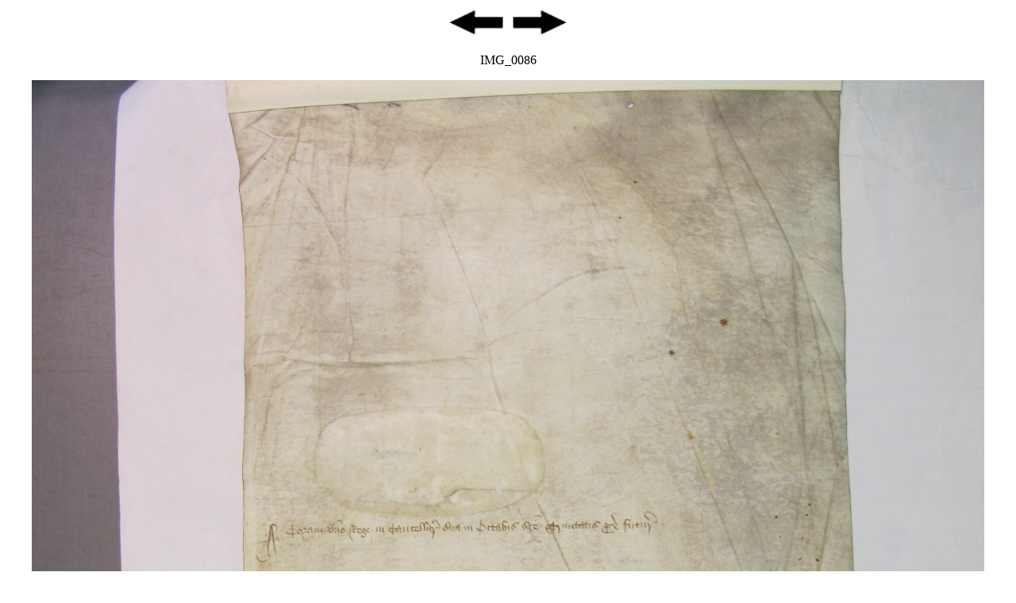

--- FILE ---
content_type: text/html
request_url: http://aalt.law.uh.edu/AALT7/ChP/C1no289/IMG_0086.htm
body_size: 795
content:
<html>
<head>
<meta http-equiv="Content-Type" content="text/html; charset=iso-8859-1">
<title>AALT Page</title>
</head>
<body>
<p align="center"><a href="IMG_0085.htm"><img src="http://aalt.law.uh.edu/images/backward.gif"alt="Backward" width="75" height="39" border="0"></a>
<a href="IMG_0087.htm"><img src="http://aalt.law.uh.edu/images/forward.gif"alt="Forward" width="75" height="39" border="0"></a></p>
<p align="center">IMG_0086</p>
<p align="center"><img src="IMG_0086.JPG"></p>
<p align="center"><a href="IMG_0085.htm"><img src="http://aalt.law.uh.edu/images/backward.gif"alt="Backward" width="75" height="39" border="0"></a>
<a href="IMG_0087.htm"><img src="http://aalt.law.uh.edu/images/forward.gif"alt="Forward" width="75" height="39" border="0"></a></p>
</body>
</html>
